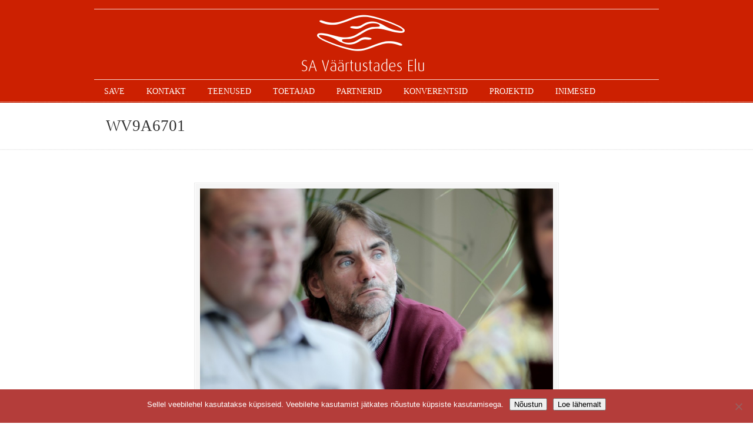

--- FILE ---
content_type: text/javascript
request_url: https://save.ee/wp-content/plugins/WPCMP_2012/effects.js?ver=3034948a2dfdfb7b015e0bb320e656c6
body_size: 206
content:
jQuery.noConflict();
jQuery(document).ready(function($){
		$('.teamimage').hover(function(){
			if ( $(this).attr('data-hover') === '' )return;
			if ( $(this).attr('src') === '' ) return;
			$(this).data({ehover: true});
			$(this).attr('src',$(this).attr('data-hover'));
			
		});
		$('.teamimage').mouseout(function(){
			if ( !$(this).data('ehover') ) return;
			$(this).attr('src',$(this).attr('data-resrc'));
		});
});